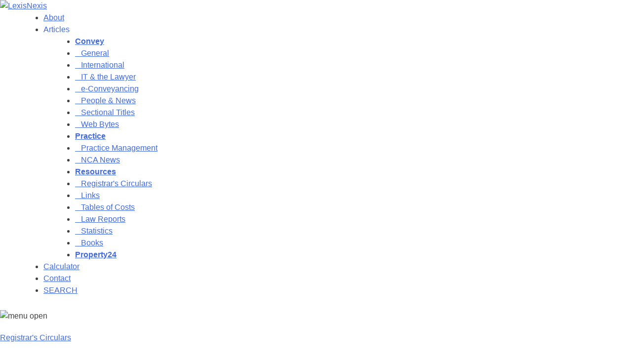

--- FILE ---
content_type: text/html; charset=utf-8
request_url: http://www.ghostdigest.com/articles/chief-registrars-circular-7-2011/53869
body_size: 56427
content:


<!DOCTYPE HTML PUBLIC>
<html lang="en-gb">
<head>
    <meta http-equiv="Content-Type" content="text/html; charset=iso-8859-1">

    <meta name="description" content="Chief Registrar&#39;s Circular No. 7 of 2011 - Application of section 25(13) of the Sectional Titles Act - suspension of RCR 2 of 2009." />

    <meta name="keywords" content="conveyancing, law, lawyers, solicitors, title, immovable property, real estate law, conveyancers, South African law, attorney, attorneys, e-conveyancing, land title, GhostConvey, LexisConvey,LexisNexis,Korbitec, mortgage originators, conveyancing-attorney, transfer, transfer of title, GhostDigest, Deeds, bondholders, bonds, mortgage bonds, mortgage originators, electronic conveyancing, estate agents, South Africa, land registration, home loans, practice management, conveyancing news, property news, comparative international property law, conveyancing software" />

    <meta name="generator" content="Conveyancing articles, news and views." />
    <meta name="robots" content="all" />
    <meta name="resource-type" content="document" />
    <meta name="revisit-after" content="30 days" />
    <meta name="copyright" content="Korbitec Holdings (Pty) Ltd" />

    <title>Chief Registrar&#39;s Circular 7/2011 - LexisDigest</title><link type="text/css" rel="stylesheet" href="/content/themes/base/jquery-ui-1.8.16.custom.css" />
    <style>
html {
    line-height: 1.15; /* 1 */
    -webkit-text-size-adjust: 100%; /* 2 */
}


body {
    margin: 0;
}

h1 {
    font-size: 2em;
    margin: 0.67em 0;
}

hr {
    box-sizing: content-box; /* 1 */
    height: 0; /* 1 */
    overflow: visible; /* 2 */
}

pre {
    font-family: monospace, monospace; /* 1 */
    font-size: 1em; /* 2 */
}


a {
    background-color: transparent;
}

abbr[title] {
    border-bottom: none; /* 1 */
    text-decoration: underline; /* 2 */
    text-decoration: underline dotted; /* 2 */
}

b,
strong {
    font-weight: bolder;
}


code,
kbd,
samp {
    font-family: monospace, monospace; /* 1 */
    font-size: 1em; /* 2 */
}


small {
    font-size: 80%;
}


sub,
sup {
    font-size: 75%;
    line-height: 0;
    position: relative;
    vertical-align: baseline;
}

sub {
    bottom: -0.25em;
}

sup {
    top: -0.5em;
}


img {
    border-style: none;
}

button,
input,
optgroup,
select,
textarea {
    font-family: inherit; /* 1 */
    font-size: 100%; /* 1 */
    line-height: 1.15; /* 1 */
    margin: 0; /* 2 */
}


button,
input { /* 1 */
    overflow: visible;
}


button,
select { /* 1 */
    text-transform: none;
}

button,
[type="button"],
[type="reset"],
[type="submit"] {
    -webkit-appearance: button;
}



    button::-moz-focus-inner,
    [type="button"]::-moz-focus-inner,
    [type="reset"]::-moz-focus-inner,
    [type="submit"]::-moz-focus-inner {
        border-style: none;
        padding: 0;
    }


    button:-moz-focusring,
    [type="button"]:-moz-focusring,
    [type="reset"]:-moz-focusring,
    [type="submit"]:-moz-focusring {
        outline: 1px dotted ButtonText;
    }


fieldset {
    padding: 0.35em 0.75em 0.625em;
}


legend {
    box-sizing: border-box; /* 1 */
    color: inherit; /* 2 */
    display: table; /* 1 */
    max-width: 100%; /* 1 */
    padding: 0; /* 3 */
    white-space: normal; /* 1 */
}


progress {
    vertical-align: baseline;
}

textarea {
    overflow: auto;
}


[type="checkbox"],
[type="radio"] {
    box-sizing: border-box; /* 1 */
    padding: 0; /* 2 */
}



[type="number"]::-webkit-inner-spin-button,
[type="number"]::-webkit-outer-spin-button {
    height: auto;
}


[type="search"] {
    -webkit-appearance: textfield; /* 1 */
    outline-offset: -2px; /* 2 */
}


    [type="search"]::-webkit-search-decoration {
        -webkit-appearance: none;
    }


::-webkit-file-upload-button {
    -webkit-appearance: button; /* 1 */
    font: inherit; /* 2 */
}


details {
    display: block;
}

summary {
    display: list-item;
}

template {
    display: none;
}

[hidden] {
    display: none;
}

body,
button,
input,
select,
optgroup,
textarea {
    color: #404040;
    font-family: sans-serif;
    font-size: 16px;
    font-size: 1rem;
    line-height: 1.5;
}

h1, h2, h3, h4, h5, h6 {
    clear: both;
}

p {
    margin-bottom: 1.5em;
}

dfn, cite, em, i {
    font-style: italic;
}

blockquote {
    margin: 0 1.5em;
}

address {
    margin: 0 0 1.5em;
}

pre {
    background: #eee;
    font-family: "Courier 10 Pitch", Courier, monospace;
    font-size: 15px;
    font-size: 0.9375rem;
    line-height: 1.6;
    margin-bottom: 1.6em;
    max-width: 100%;
    overflow: auto;
    padding: 1.6em;
}

code, kbd, tt, var {
    font-family: Monaco, Consolas, "Andale Mono", "DejaVu Sans Mono", monospace;
    font-size: 15px;
    font-size: 0.9375rem;
}

abbr, acronym {
    border-bottom: 1px dotted #666;
    cursor: help;
}

mark, ins {
    background: #fff9c0;
    text-decoration: none;
}

big {
    font-size: 125%;
}

html {
    box-sizing: border-box;
}

*,
*:before,
*:after {
    /* Inherit box-sizing to make it easier to change the property for components that leverage other behavior; see https://css-tricks.com/inheriting-box-sizing-probably-slightly-better-best-practice/ */
    box-sizing: inherit;
}

body {
    background: #fff;
    /* Fallback for when there is no custom background color defined. */
}

hr {
    background-color: #ccc;
    border: 0;
    height: 1px;
    margin-bottom: 1.5em;
}

ul, ol {
    margin: 0 0 1.5em 3em;
}

ul {
    list-style: disc;
}

ol {
    list-style: decimal;
}

li > ul,
li > ol {
    margin-bottom: 0;
    margin-left: 1.5em;
}

dt {
    font-weight: bold;
}

dd {
    margin: 0 1.5em 1.5em;
}

img {
    height: auto;
    /* Make sure images are scaled correctly. */
    max-width: 100%;
    /* Adhere to container width. */
}

figure {
    margin: 1em 0;
    /* Extra wide images within figure tags don't overflow the content area. */
}

table {
    margin: 0 0 1.5em;
    width: 100%;
}


button,
input[type="button"],
input[type="reset"],
input[type="submit"] {
    border: 1px solid;
    border-color: #ccc #ccc #bbb;
    border-radius: 3px;
    background: #e6e6e6;
    color: rgba(0, 0, 0, 0.8);
    font-size: 12px;
    font-size: 0.75rem;
    line-height: 1;
    padding: .6em 1em .4em;
}

    button:hover,
    input[type="button"]:hover,
    input[type="reset"]:hover,
    input[type="submit"]:hover {
        border-color: #ccc #bbb #aaa;
    }

    button:active, button:focus,
    input[type="button"]:active,
    input[type="button"]:focus,
    input[type="reset"]:active,
    input[type="reset"]:focus,
    input[type="submit"]:active,
    input[type="submit"]:focus {
        border-color: #aaa #bbb #bbb;
    }

input[type="text"],
input[type="email"],
input[type="url"],
input[type="password"],
input[type="search"],
input[type="number"],
input[type="tel"],
input[type="range"],
input[type="date"],
input[type="month"],
input[type="week"],
input[type="time"],
input[type="datetime"],
input[type="datetime-local"],
input[type="color"],
textarea {
    color: #666;
    border: 1px solid #ccc;
    border-radius: 3px;
    padding: 3px;
}

    input[type="text"]:focus,
    input[type="email"]:focus,
    input[type="url"]:focus,
    input[type="password"]:focus,
    input[type="search"]:focus,
    input[type="number"]:focus,
    input[type="tel"]:focus,
    input[type="range"]:focus,
    input[type="date"]:focus,
    input[type="month"]:focus,
    input[type="week"]:focus,
    input[type="time"]:focus,
    input[type="datetime"]:focus,
    input[type="datetime-local"]:focus,
    input[type="color"]:focus,
    textarea:focus {
        color: #111;
    }

select {
    border: 1px solid #ccc;
}

textarea {
    width: 100%;
}

a {
    color: royalblue;
}

    a:visited {
        /*color: purple;*/
    }

    a:hover, a:focus, a:active {
        color: midnightblue;
    }

    a:focus {
        outline: thin dotted;
    }

    a:hover, a:active {
        outline: 0;
    }

.main-navigation {
    clear: both;
    display: block;
    float: left;
    width: 100%;
}

    .main-navigation ul {
        display: none;
        list-style: none;
        margin: 0;
        padding-left: 0;
    }

        .main-navigation ul ul {
            box-shadow: 0 3px 3px rgba(0, 0, 0, 0.2);
            float: left;
            position: absolute;
            top: 100%;
            left: -999em;
            z-index: 99999;
        }

            .main-navigation ul ul ul {
                left: -999em;
                top: 0;
            }

            .main-navigation ul ul li:hover > ul,
            .main-navigation ul ul li.focus > ul {
                left: 100%;
            }

            .main-navigation ul ul a {
                width: 200px;
            }

        .main-navigation ul li:hover > ul,
        .main-navigation ul li.focus > ul {
            left: auto;
        }

    .main-navigation li {
        float: left;
        position: relative;
    }

    .main-navigation a {
        display: block;
        text-decoration: none;
    }

    /* Small menu. */
    .menu-toggle,
    .main-navigation.toggled ul {
        display: block;
    }

@media screen and (min-width: 37.5em) {
    .menu-toggle {
        display: none;
    }

    .main-navigation ul {
        display: block;
    }
}

.site-main .comment-navigation, .site-main
.posts-navigation, .site-main
.post-navigation {
    margin: 0 0 1.5em;
    overflow: hidden;
}

.comment-navigation .nav-previous,
.posts-navigation .nav-previous,
.post-navigation .nav-previous {
    float: left;
    width: 50%;
}

.comment-navigation .nav-next,
.posts-navigation .nav-next,
.post-navigation .nav-next {
    float: right;
    text-align: right;
    width: 50%;
}

.screen-reader-text {
    border: 0;
    clip: rect(1px, 1px, 1px, 1px);
    clip-path: inset(50%);
    height: 1px;
    margin: -1px;
    overflow: hidden;
    padding: 0;
    position: absolute !important;
    width: 1px;
    word-wrap: normal !important; /* Many screen reader and browser combinations announce broken words as they would appear visually. */
}

    .screen-reader-text:focus {
        background-color: #f1f1f1;
        border-radius: 3px;
        box-shadow: 0 0 2px 2px rgba(0, 0, 0, 0.6);
        clip: auto !important;
        clip-path: none;
        color: #21759b;
        display: block;
        font-size: 14px;
        font-size: 0.875rem;
        font-weight: bold;
        height: auto;
        left: 5px;
        line-height: normal;
        padding: 15px 23px 14px;
        text-decoration: none;
        top: 5px;
        width: auto;
        z-index: 100000;
        /* Above WP toolbar. */
    }

#content[tabindex="-1"]:focus {
    outline: 0;
}

.alignleft {
    display: inline;
    float: left;
    margin-right: 1.5em;
}

.alignright {
    display: inline;
    float: right;
    margin-left: 1.5em;
}

.aligncenter {
    clear: both;
    display: block;
    margin-left: auto;
    margin-right: auto;
}

.clear:before,
.clear:after,
.entry-content:before,
.entry-content:after,
.comment-content:before,
.comment-content:after,
.site-header:before,
.site-header:after,
.site-content:before,
.site-content:after,
.site-footer:before,
.site-footer:after {
    content: "";
    display: table;
    table-layout: fixed;
}

.clear:after,
.entry-content:after,
.comment-content:after,
.site-header:after,
.site-content:after,
.site-footer:after {
    clear: both;
}

.widget {
    margin: 0 0 1.5em;
    /* Make sure select elements fit in widgets. */
}

    .widget select {
        max-width: 100%;
    }

.sticky {
    display: block;
}

.post,
.page {
    margin: 0 0 1.5em;
}

.updated:not(.published) {
    display: none;
}

.page-content,
.entry-content,
.entry-summary {
    margin: 1.5em 0 0;
}

.page-links {
    clear: both;
    margin: 0 0 1.5em;
}

.comment-content a {
    word-wrap: break-word;
}

.bypostauthor {
    display: block;
}


.infinite-scroll .posts-navigation,
.infinite-scroll.neverending .site-footer {
    /* Theme Footer (when set to scrolling) */
    display: none;
}

.infinity-end.neverending .site-footer {
    display: block;
}

.page-content .wp-smiley,
.entry-content .wp-smiley,
.comment-content .wp-smiley {
    border: none;
    margin-bottom: 0;
    margin-top: 0;
    padding: 0;
}

embed,
iframe,
object {
    max-width: 100%;
}

/* Make sure logo link wraps around logo image. */
.custom-logo-link {
    display: inline-block;
}

.wp-caption {
    margin-bottom: 1.5em;
    max-width: 100%;
}

    .wp-caption img[class*="wp-image-"] {
        display: block;
        margin-left: auto;
        margin-right: auto;
    }

    .wp-caption .wp-caption-text {
        margin: 0.8075em 0;
    }

.wp-caption-text {
    text-align: center;
}


.gallery {
    margin-bottom: 1.5em;
}

.gallery-item {
    display: inline-block;
    text-align: center;
    vertical-align: top;
    width: 100%;
}

.gallery-columns-2 .gallery-item {
    max-width: 50%;
}

.gallery-columns-3 .gallery-item {
    max-width: 33.33%;
}

.gallery-columns-4 .gallery-item {
    max-width: 25%;
}

.gallery-columns-5 .gallery-item {
    max-width: 20%;
}

.gallery-columns-6 .gallery-item {
    max-width: 16.66%;
}

.gallery-columns-7 .gallery-item {
    max-width: 14.28%;
}

.gallery-columns-8 .gallery-item {
    max-width: 12.5%;
}

.gallery-columns-9 .gallery-item {
    max-width: 11.11%;
}

.gallery-caption {
    display: block;
}

</style>
    <style>
.commentForm td 
{
    vertical-align: top;
    padding: 2px 2px 2px 2px;
}


.commentForm td:first-child 
{
    padding: 8px 2px 2px 2px;
}

.commentSubmit 
{
    /*font-weight: bold;
    width: 70px;
    height: 35px;
    margin-right: 4px;*/
    cursor: pointer;
}
</style>
    <script type="text/javascript" src="/scripts/jquery-1.6.4.min.js"></script>
    <script type="text/javascript"><!-- 

$.ajaxSetup(
    {
        cache: false,
        traditional: true
    });

$(function () {

    $(document).ajaxError(function (event, jqXHR, ajaxSettings, thrownError) {
        alert("An error has occurred...");
    });

    var timeoutID = undefined;

    $(document).ajaxStart(function () {
        var localTimoutId;
        timeoutID = localTimoutId = window.setTimeout(function () {
            if (localTimoutId == timeoutID) {
                timeoutID = undefined;
                ShowProgress();
            }
        }, 1500);
    });

    $(document).ajaxStop(function () {
        if (timeoutID != undefined) {
            timeoutID = undefined;
        } else {
            HideProgress();
        }
    });

    //function ShowProgress() {
    //    var progress = $("#ajaxProgressIndicator");

    //    if (progress.length == 1) {
    //        progress.css("display", "inline");
    //    }
    //}

    function HideProgress() {
        var progress = $("#ajaxProgressIndicator");
        if (progress.length == 1) {
            progress.css("display", "none");
        }
    }

});
 //--></script>
    <script type="text/javascript" src="/scripts/jquery-ui-1.8.16.custom.min.js"></script>
    <script type="text/javascript"><!-- 
jQuery(document).ready(function () {
    // HIDE MIN REQ
    jQuery('.minimum-requirements-wrap').addClass('hidden');

    //TOGGLE MIN REQ
    jQuery('.view-min-req').on('click', function (event) {
        var minreqwrap = jQuery('.minimum-requirements-wrap')
        event.preventDefault();
        minreqwrap.toggleClass('hidden');

        if (minreqwrap.hasClass('hidden')) {
            jQuery(this).text('View Minimum Requirements');

        }
        else {
            jQuery(this).text('Hide Minimum Requirements');
        }
    })

}); 
 //--></script>

    <link rel="shortcut icon" href="/favicon.ico" />

    <meta name="viewport" content="width=device-width, initial-scale=1">

    <link rel="stylesheet" href="/Content/themes/bx/combined.styling.css" type="text/css" />
    <script src="/Content/themes/bx/js/jquery.min.js"></script>

    <script type="text/javascript">

        $(function () {
            $('.bxslider').bxSlider({
                controls: true,
                pager: true,
                auto: true,
                mode: 'fade',
                pause: 7000,
                randomStart: true,
                touchEnabled: true,
                autoHover: true,
                onSliderLoad: function () {
                    $("#bxSliderHome").css("visibility", "visible");
                }
            });
        });

        (function ($) {
            $(document).ready(function () {
                if (navigator.maxTouchPoints === 0) {
                    $('.bx-viewport a').on("mousedown", function (e) {
                        var linkUrl = $(this).prop('href');
                        window.location.href = linkUrl;
                    });
                }
            });
        })(jQuery);


        function EnableSearch() {
            var search = document.getElementById("searchBox");
            search.style.display = "block";
            search.style.visibility = "visible";
        }

    </script>

    <script type="text/javascript">
        var _gaq = _gaq || [];
        _gaq.push(['_setAccount', 'UA-52303-4']);
        _gaq.push(['_trackPageview']);

        (function () {
            var ga = document.createElement('script'); ga.type = 'text/javascript'; ga.async = true;
            ga.src = ('https:' == document.location.protocol ? 'https://ssl' : 'http://www') + '.google-analytics.com/ga.js';
            var s = document.getElementsByTagName('script')[0]; s.parentNode.insertBefore(ga, s);
        })();
    </script>

    <script type='text/javascript' src='/Content/themes/bx/js/combined.scripts.js'></script>

    <style>
        a {
            cursor: pointer;
            outline: 0;
        }
    </style>

    <script>
        !function (f, b, e, v, n, t, s) {
            if (f.fbq) return; n = f.fbq = function () {
                n.callMethod ?
                    n.callMethod.apply(n, arguments) : n.queue.push(arguments)
            };
            if (!f._fbq) f._fbq = n; n.push = n; n.loaded = !0; n.version = '2.0';
            n.queue = []; t = b.createElement(e); t.async = !0;
            t.src = v; s = b.getElementsByTagName(e)[0];
            s.parentNode.insertBefore(t, s)
        }(window, document, 'script',
            'https://connect.facebook.net/en_US/fbevents.js');
        fbq('init', '2816068425072786');
        fbq('track', 'PageView');

/**/</script>
    <noscript>
        <img height="1" width="1"
             src="https://www.facebook.com/tr?id=2816068425072786&ev=PageView&noscript=1" />
    </noscript>


</head>

<body class="home">
    <!-- BEGIN: container -->
    <div class="site" id="page">

        <header id="masthead" class="site-header fixed-header">
            <div class="inner innerMobile">
                <a href="/" rel="home" class="logo-link" style="outline:0" id="menuHomeLogo"><img src="/Content/themes/bx/images/lexisdigest-logo-header.jpg" class="logo-main" alt="LexisNexis"></a>

                <div class="header-side full">
                    <div class="menu-main-menu-container">
                        <ul id="primary-menu" class="menu">
                            <li id="menu-item-16"><a href="/about" id="menuItemAbout" style="outline:0">About</a></li>
                            <li id="menu-item-18">
                                <a id="menuItemArticles" class="" onclick='window.location = "/latest";'>Articles</a>
                                <ul class="sub-menu" style="width:220px">
                                                <li class="menu-item"><a href="/categories/convey/1583" style="font-weight:900" id="Convey">Convey</a></li>
                                                <li class="menu-item"><a href="/categories/general/1569" id="General">&nbsp;&nbsp;&nbsp;General</a></li>
                                                <li class="menu-item"><a href="/categories/international/1570" id="International">&nbsp;&nbsp;&nbsp;International</a></li>
                                                <li class="menu-item"><a href="/categories/it-and-the-lawyer/1563" id="ITtheLawyer">&nbsp;&nbsp;&nbsp;IT &amp; the Lawyer</a></li>
                                                <li class="menu-item"><a href="/categories/e-conveyancing/1567" id="e-Conveyancing">&nbsp;&nbsp;&nbsp;e-Conveyancing</a></li>
                                                <li class="menu-item"><a href="/categories/people-and-news/1568" id="PeopleNews">&nbsp;&nbsp;&nbsp;People &amp; News</a></li>
                                                <li class="menu-item"><a href="/categories/sectional-titles/1574" id="SectionalTitles">&nbsp;&nbsp;&nbsp;Sectional Titles</a></li>
                                                <li class="menu-item"><a href="/categories/web-bytes/1575" id="WebBytes">&nbsp;&nbsp;&nbsp;Web Bytes</a></li>
                                                <li class="menu-item"><a href="/categories/practice/1584" style="font-weight:900" id="Practice">Practice</a></li>
                                                <li class="menu-item"><a href="/categories/practice-management/1578" id="PracticeManagement">&nbsp;&nbsp;&nbsp;Practice Management</a></li>
                                                <li class="menu-item"><a href="/categories/nca-news/1579" id="NCANews">&nbsp;&nbsp;&nbsp;NCA News</a></li>
                                                <li class="menu-item"><a href="/categories/resources/1585" style="font-weight:900" id="Resources">Resources</a></li>
                                                <li class="menu-item"><a href="/categories/registrars-circulars/1586" id="RegistrarsCirculars">&nbsp;&nbsp;&nbsp;Registrar&#39;s Circulars</a></li>
                                                <li class="menu-item"><a href="/categories/links/1581" id="Links">&nbsp;&nbsp;&nbsp;Links</a></li>
                                                <li class="menu-item"><a href="/categories/tables-of-costs/1571" id="TablesofCosts">&nbsp;&nbsp;&nbsp;Tables of Costs</a></li>
                                                <li class="menu-item"><a href="/categories/law-reports/1573" id="LawReports">&nbsp;&nbsp;&nbsp;Law Reports</a></li>
                                                <li class="menu-item"><a href="/categories/statistics/1566" id="Statistics">&nbsp;&nbsp;&nbsp;Statistics</a></li>
                                                <li class="menu-item"><a href="/categories/books/1564" id="Books">&nbsp;&nbsp;&nbsp;Books</a></li>
                                                <li class="menu-item"><a href="/categories/property24/1576" style="font-weight:900" id="Property24">Property24</a></li>

                                </ul>
                            </li>
                            <li id="menu-item-16"><a href="https://costcalculator.korbitec.com/f931fe77-3b59-4c76-abc7-79d536d1bea8" rel="noreferrer" target="_blank" style="outline:0">Calculator</a></li>
                            <li id="menu-item-15"><a href="/contact" id="menuItemContact">Contact</a></li>

                            <li id="menu-item-15" class="nav-red"><a href="#" class="header-nav-search">SEARCH</a></li>
                        </ul>
                    </div>
                </div>
                <img src="/Content/themes/bx/images/icon-menu.svg" class="menu-open" alt="menu open">

                <span>
                    <div id="searchBox" style="display:inline-flex;visibility:collapse">
                        <form name="SearchForm" method="post" action="/search" class="font_lato">
                            <input name="searchText" type="text" />
                            <input type="submit" value="Find" class="" />
                        </form>
                    </div>
                </span>
            </div><!-- .inner -->
        </header><!-- #masthead -->
        <div class="site-content" id="content">
            <div class="content-push" id="primary">
                <div class="inner">

                    
<script>

    $(document).ready(function () {
        $('#menuItemArticles').css("border-bottom", "solid #E8171F");
        $('#RegistrarsCirculars').css("color", "#E8171F").css("font-weight","600");
    });
</script>

<div class="inner">
    <div class="block post-header">
        <header class="entry-header">
<span>
    <a href="/categories/registrars-circulars/1586" target="_self" title="Read more Registrar&#39;s Circulars articles" class="category">Registrar&#39;s Circulars</a>
</span>



                <h1 class="post-title">Chief Registrar&#39;s Circular 7/2011</h1>
            <span class="entry-meta">Posted: 30 June 2011</span>
        </header>
    </div>


    <div class="two-col">
        <div class="left-col block">
            <div>
                <!-- begin: article -->
                <section class="">
                    <article class="post type-post status-publish format-standard hentry category-uncategorized">
                        <p style='margin: 0px'><b>Chief Registrar&#39;s Circular No. 7 of 2011</b><br />
	In <em>Roseparkadmin CC and Others v The Registrar of Deeds </em>(Western Cape High Court Case No. 5522/2011 dated 17 May 2011) Weinkove AJ ordered the setting aside of a rejection note that was made in accordance with Registrar&#39;s Conference Resolution 2 of 2009. &nbsp;As a result of the <em>Reasons for Judgement </em>deeds examiners no longer need to examine draft sectional plans lodged with applications in terms of &nbsp;the section under discussion and RCR 2 of 2009 is therefore suspended with immediate effect, to be withdrawn at the next Registrars&#39; Conference.</p>
<p>
	<a href="/resources/17806" target="_blank">CRC 7 of 2011</a>&nbsp;and full judgment of&nbsp;<a href="/resources/19271" target="_blank">Roseparkadmin CC v Registrar of Deeds Cape Town</a></p>
                    </article>

                    <div class="comments-area" id="comments">
                        <div class="print-art">
                            <img width="50px" src="/Content/Images/printer.png" style="vertical-align:middle" />
                            <a href="#" onclick='window.print(); return false;' style="vertical-align:middle"><span>Print this article</span></a>
                        </div>

                        <div class="main-comments-area">

                            <!-- end: user comment -->
                            <div class="">
                                <h3>
                                    Leave a comment:
                                </h3>
                            </div>
                            <div class="no_print global_commentForm font_lato" style="vertical-align: top">

                                <script type="text/javascript">
    String.prototype.trim = function() {  return this.replace(/^\s+|\s+$/g, '');  }
    function InputOnKeyPress(e) {
        var code = (e.keyCode ? e.keyCode : e.which);
        if(code == 13) {
            SubmitComment();
        }
    }
    function NewCaptcha() {
        var captchaImage = $("#captchaImage");
        var captchaPhrase = $("#captchaPhrase");
        var captchaKey = $("#captchaKey");
         $.getJSON('/Article/NewCaptcha', function(data) {
            captchaImage.attr('src', data.Url);
            captchaPhrase.val('');
            captchaKey.val(data.Key);
         });
    }
    function FieldIsEmpty(field) {
        return field.val().trim() == "";
    }
    function ValidateField(field, fieldText) {
        if (FieldIsEmpty(field)) {
            fieldText.css('color', 'red');
            field.focus();
            return false;
        }
        fieldText.css('color', 'black');
        return true;
                                    }


   
                                    function Submit() {


                                        var commentForm = $("#commentForm");
                                        var commentLoading = $("#commentLoading");
                                        var commentSubmitted = $("#commentSubmitted");
                                        var nameField = $('#nameField');
                                        var nameFieldText = $('#nameFieldText');
                                        var eMailField = $('#eMailField');
                                        var eMailFieldText = $('#eMailFieldText');
                                        var commentsField = $('#commentsField');
                                        var commentsFieldText = $('#commentsFieldText');
                                        var captchaPhrase = $("#captchaPhrase");
                                        var captchaKey = $("#captchaKey");
                                        var captchaPhraseText = $('#captchaPhraseText');

                                        var invalid = false;

                                        invalid = !ValidateField(captchaPhrase, captchaPhraseText) || invalid;
                                        invalid = !ValidateField(commentsField, commentsFieldText) || invalid;
                                        invalid = !ValidateField(eMailField, eMailFieldText) || invalid;
                                        invalid = !ValidateField(nameField, nameFieldText) || invalid;

                                        if (invalid) {
                                            return;
                                        }


        commentLoading.fadeIn('medium', function () {
            commentForm.fadeOut('medium', function () {
                window.setTimeout(function () {
                    $.post("/article/SubmitComment", { articleId: 53869, name: nameField.val(), eMail: eMailField.val(), comments: commentsField.val(), captchaKey: captchaKey.val(), captchaPhrase: captchaPhrase.val() }, function (data) {
                        if (data == false) {
                            NewCaptcha();
                            commentLoading.fadeOut('medium', function () {
                                commentForm.fadeIn('medium', function () {
                                    captchaPhraseText.css('color', 'Red');
                                });
                            });
                        }
                        else
                        {
                            commentSubmitted.fadeIn('medium', function () {
                                commentLoading.fadeOut('medium');
                            });
                        }
                    });
                }, 500);
            });
        });
                                    }
                                </script>

                                <div>
                                    <div>
                                        <input type="text" placeholder="Name" id="nameField" class="commentBoxSize commentBoxSizeAutoWidth" />
                                    </div>
                                    <div>
                                        <input type="text" id="eMailField" placeholder="Email" class="commentBoxSize commentBoxSizeAutoWidth" />
                                    </div>
                                    <div>
                                        <textarea rows="5" id="commentsField" placeholder="Comments" class="commentBoxSize commentBoxSizeAutoWidth"></textarea>
                                    </div>
                                </div>

                                <div id="commentForm">
                                    <div>
                                        <img id="captchaImage" alt="Security Picture (click to change)" src="/captcha/D2F37305C0A24DD77FE7CBBAFE530D06EAF76C296A09571BE16F3B5767075A2C" onclick="NewCaptcha()" style="cursor: pointer;" />
                                    </div>
                                    <div>
                                        <span id="captchaPhraseText">Word shown in picture:</span>
                                    </div>
                                    <div>
                                        <input type="text" value="" name="Phrase" id="captchaPhrase" onkeypress="InputOnKeyPress(event)"
                                               style="width: 202px" /><input type="hidden" value="8CE10B5E86BB3885F48DD5693C154D00969217E9C945732FB4AE557EA2F5A2A7" name="Key" id="captchaKey" />
                                    </div>
                                    <div>
                                        <input type="button" class="commentSubmit" onclick="Submit()" value="Submit" style="margin-top:15px" />
                                    </div>
                                </div>

                                <div id="commentLoading" style="width: 100%; text-align: center; display: none">
                                    <div>
                                        <img alt="loading" src="/Content/Images/loading.gif" />
                                    </div>
                                    <div>
                                        Submitting your comments...
                                    </div>
                                    <br />
                                    <br />
                                </div>
                                <div id="commentSubmitted" style="display: none;">
                                    <b>Your comment has been submitted for approval.</b>
                                    <br />
                                    <br />
                                </div>
                            </div>


                        </div>

                    </div>
                </section>
            </div>
        </div>
        <div class="right-col full">

            
<div class="block">
    <section>
        <aside id="secondary" class="widget-area">
            <section id="custom_html-2" class="widget_text widget widget_custom_html">
                <h2 class="widget-title">Latest Articles</h2>

                <div class="textwidget custom-html-widget">

                        <h3>Conveyancing Tables - May 2021</h3>
                        <p>The Conveyancing Tables of Costs Ready Reckoner has been updated to reflect the changes made to the Conveyancing Fees Guidelines for the transfer of immovable property, applicable from 1st May 2021.</p>
                        <a href="/articles/conveyancing-tables-may-2021/56218" target="_self" title="The Conveyancing Tables of Costs Ready Reckoner has been updated to reflect the changes made to the Conveyancing Fees Guidelines for the transfer of immovable property, applicable from 1st May 2021." class="btn btn-line">Read More</a>
                        <h3>Prohibition against transfer</h3>
                        <p>Allen West discusses the implication of title deed conditions in respect of agricultural holdings which contain a provision that the land may not be further subdivided, or any portion thereof sold, leased or disposed of, or transferred to two or more persons, without the consent of the Board.</p>
                        <a href="/articles/prohibition-against-transfer/56219" target="_self" title="Allen West discusses the implication of title deed conditions in respect of agricultural holdings which contain a provision that the land may not be further subdivided, or any portion thereof sold, leased or disposed of, or transferred to two or more persons, without the consent of the Board." class="btn btn-line">Read More</a>
                        <h3>Property 24/10 - 550</h3>
                        <p>This week on Property24.com: No deposit? You&#39;re more likely to qualify for a 100% bond than ever before; 4 simple rules for a good credit score; and 3 free services to help you get your finances in order.</p>
                        <a href="/articles/property-24-10-550/56221" target="_self" title="This week on Property24.com: No deposit? You&#39;re more likely to qualify for a 100% bond than ever before; 4 simple rules for a good credit score; and 3 free services to help you get your finances in order." class="btn btn-line">Read More</a>
                </div>
            </section>
        </aside><!-- #secondary -->

    </section>
</div>

            

        <a href="https://www.lexisnexis.co.za/lexislibrary" target="_blank"  rel="noreferrer">
            <img src="[data-uri]" class="ad" alt="advert"/>
        </a>




			<div class="_form_121 _Subscribe"></div>
				<script src="https://lexisnexisza.activehosted.com/f/embed.php?id=121" type="text/javascript" charset="utf-8"></script>
			</div>
        </div>

    </div>





</div>

                </div>
                <!-- BEGIN: footer -->
                <footer id="colophon" class="site-footer">
                    <div class="footer-connect-bar">
                        <div class="inner">
                            <div>
                                <div id="media_image-2" class="widget">
                                    <div>
                                        <a href="https://www.facebook.com/LexisNexisSA/" target="_blank" rel="noreferrer" style="outline:0;text-decoration:none">
                                            <p class="facebook"></p>
                                        </a>
                                        <a href="https://www.youtube.com/user/LexisNexisSA" target="_blank" rel="noreferrer" style="outline:0;text-decoration:none">
                                            <p class="youtube"></p>
                                        </a>
                                        <a href="https://www.linkedin.com/company/lexisnexis-south-africa" target="_blank" rel="noreferrer" style="outline:0;text-decoration:none">
                                            <p class="linkedin"></p>
                                        </a>
                                        <a href="https://twitter.com/lexisnexisza" target="_blank" rel="noreferrer" style="outline:0;text-decoration:none">
                                            <p class="twitter"></p>
                                        </a>
                                    </div>

                                </div>
                            </div>
                        </div><!-- .inner -->
                    </div><!-- .footer-connect-bar -->
                    <div class="footer-menus-bar">
                        <div class="inner">
                            <div class="footer-col col-1">
                                <section id="nav_menu-2" class="widget">
                                    <h2 class="widget-title">ABOUT US</h2>
                                    <div class="menu-main-menu-container">
                                        <ul id="menu-main-menu" class="menu">
                                            <li><a href="https://www.lexisnexis.co.za/about/overview" target="_blank" rel="noreferrer">Overview</a></li>
                                            <li><a href="https://www.lexisnexis.co.za/about/careers" target="_blank" rel="noreferrer">Careers</a></li>
                                            <li><a href="https://www.lexisnexis.co.za/about/leadership" target="_blank" rel="noreferrer">Leadership Team</a></li>
                                            <li><a href="https://www.lexisnexis.co.za/about/corporate-responsibility" target="_blank" rel="noreferrer">Corporate Responsibility</a></li>
                                            <li class="nav-red"><a href="https://www.lexisnexis.co.za/about/rule-of-law" target="_blank" rel="noreferrer">The Rule of Law</a></li>
                                        </ul>
                                    </div>
                                </section>
                            </div>
                            <div class="footer-col col-2">
                                <section id="nav_menu-3" class="widget">
                                    <h2 class="widget-title">USEFUL LINKS</h2>
                                    <div class="menu-main-menu-container">
                                        <ul id="menu-main-menu-1" class="menu">
                                            <li><a href="https://www.lexisnexis.co.za/news-and-insights/press-releases" target="_blank" rel="noreferrer">News and Insights</a></li>
                                            <li><a href="https://www.lexisnexis.co.za/lexisnexis-elsewhere-in-africa" target="_blank" rel="noreferrer">LexisNexis Elsewhere in Africa</a></li>
                                            <li><a href="https://www.lexisnexis.co.za/products" target="_blank" rel="noreferrer">Product Index</a></li>
                                            <li><a href="https://store.lexisnexis.co.za/?_ga=2.219979033.1278790932.1559220668-946582919.1559220668" target="_blank" rel="noreferrer">Store</a></li>
                                        </ul>
                                    </div>
                                </section>
                            </div>
                            <div class="footer-col col-3">
                                <section id="nav_menu-4" class="widget">
                                    <h2 class="widget-title">TOP PRODUCTS</h2>
                                    <div class="menu-main-menu-container">
                                        <ul id="menu-main-menu-2" class="menu">
                                            <li><a href="https://www.lexisnexis.co.za/lexis-windeed" target="_blank" rel="noreferrer">Lexis® Windeed</a></li>
                                            <li><a href="https://www.lexisnexis.co.za/lexisassure" target="_blank" rel="noreferrer">Lexis® Assure</a></li>
                                            <li><a href="https://www.lexisnexis.co.za/lexisconvey" target="_blank" rel="noreferrer">Lexis® Convey</a></li>
                                            <li><a href="https://www.lexisnexis.co.za/lexis-diligence" target="_blank" rel="noreferrer">Lexis® Diligence</a></li>
                                            <li class="nav-red"><a href="https://www.lexisnexis.co.za/lexislibrary" target="_blank" rel="noreferrer">Lexis® Library</a></li>
                                            <li class="nav-red"><a href="https://www.lexisnexis.co.za/practical-guidance" target="_blank" rel="noreferrer">Lexis® Practical Guidance</a></li>
                                        </ul>
                                    </div>
                                </section>
                            </div>
                            <div class="footer-col col-4">
                                <section id="nav_menu-5" class="widget">
                                    <h2 class="widget-title">CONTACT US</h2>
                                    <div class="menu-main-menu-container">
                                        <ul id="menu-main-menu-3" class="menu">
                                            <li><a href="tel:+27861153947">+27 (0) 861 153 947</a></li>
                                            <li style="overflow:auto"><a href="mailto:support@lexisnexis.co.za">support@lexisnexis.co.za</a></li>
                                        </ul>
                                    </div>
                                </section>
                            </div>
                        </div><!-- .inner -->
                    </div><!-- .footer-menus-bar -->
                    <div class="footer-ln-bar">
                        <div class="inner">
                            <img src="/Content/themes/bx/images/lexisnexis-logo-footer.png" alt="LexisNexis" class="logo-footer">
                            <div class="privacy">
                                <section id="nav_menu-6" class="widget">
                                    <div class="menu-main-menu-container">
                                        <ul id="menu-main-menu-4" class="menu">
                                            <li><a href="https://www.lexisnexis.co.za/home/privacy-statement" target="_blank" rel="noreferrer">Privacy Policy</a></li>
                                            <li><a href="https://www.lexisnexis.co.za/cookie-information" target="_blank" rel="noreferrer">Cookie Notice</a></li>
                                            <li><a href="https://www.lexisnexis.co.za/terms" target="_blank" rel="noreferrer">Terms &amp; Conditions</a></li>
                                        </ul>
                                    </div>
                                </section>
                            </div>
                        </div><!-- .inner -->
                    </div><!-- .footer-ln-bar -->
                </footer><!-- #colophon -->
                <!-- END: footer -->
            </div>
        </div>
    </div>
    <!-- END: container -->
    <div class="offcanvas">
        <img src="/Content/themes/bx/images/icon-close.svg" class="menu-close" alt="menu close">
        <ul>
            <li class="offcanvasNudge" style="margin-top:80px;"><a href="/about">About</a></li>

            <li class="offcanvasNudge"><a onclick='window.location = "/bycategory";'>Articles</a></li>
            <li class="offcanvasNudge"><a href="/contact">Contact Us</a></li>
        </ul>
        <h4 class="form-header offcanvasNudge">Search Articles</h4>
        <form name="SearchForm" style="display:contents" method="post" action="/search" class="font_lato">
            <div class="form-wrap">
                <input type="text" name="searchText" class="search-form-input offcanvasNudge" placeholder="Find articles..." />
                <button class="search-form-btn btn" style="margin-right:25px;background-color: #E8171F;">Search</button>
            </div>
        </form>
    </div>

    <div class="search-modal">
        <div class="inner">
            <div class="form-wrap">
                <form name="SearchForm" style="display:contents" method="post" action="/search" class="font_lato">
                    <input type="text" class="search-form-input" name="searchText" placeholder="Find articles..." />
                    <button type="submit" class="search-form-btn btnHover">SEARCH</button>
                </form>
            </div>
            <div class="cancel-wrap">
                <a href="#" class="cancel-search">Cancel</a>
            </div>
        </div>

    </div>
</body>
</html>


<script>

    function SubmitComment() {

        var commentSubmitted = $("#commentSubmitted");

        var eMailField = $('#subEmail');

        var invalid = false;

        invalid = FieldIsEmpty(eMailField);

        if (invalid) {
            return;
        }

        window.setTimeout(function () {
            $.post("/home/SubscribeToDigest", { email: eMailField.val().toString() }, function (data) {
                if (data == false) {
                    return;
                }
                else {
                    commentSubmitted.fadeIn('medium');
                }
            });
        }, 500);
    }

    function FieldIsEmpty(field) {
        return field.val().trim() == "";
    }

</script>


--- FILE ---
content_type: text/javascript;charset=UTF-8
request_url: https://lexisnexisza.activehosted.com/f/embed.php?id=121
body_size: 10765
content:
window.cfields = {"6":"company","71":"market_sector","66":"provinces"};
window._show_thank_you = function(id, message, trackcmp_url, email) {
    var form = document.getElementById('_form_' + id + '_'), thank_you = form.querySelector('._form-thank-you');
    form.querySelector('._form-content').style.display = 'none';
    thank_you.innerHTML = message;
    thank_you.style.display = 'block';
    const vgoAlias = typeof visitorGlobalObjectAlias === 'undefined' ? 'vgo' : visitorGlobalObjectAlias;
    var visitorObject = window[vgoAlias];
    if (email && typeof visitorObject !== 'undefined') {
        visitorObject('setEmail', email);
        visitorObject('update');
    } else if (typeof(trackcmp_url) != 'undefined' && trackcmp_url) {
        // Site tracking URL to use after inline form submission.
        _load_script(trackcmp_url);
    }
    if (typeof window._form_callback !== 'undefined') window._form_callback(id);
    thank_you.setAttribute('tabindex', '-1');
    thank_you.focus();
};
window._show_unsubscribe = function(id, message, trackcmp_url, email) {
    var form = document.getElementById('_form_' + id + '_'), unsub = form.querySelector('._form-thank-you');
    var branding = form.querySelector('._form-branding');
    if (branding) {
        branding.style.display = 'none';
    }
    form.querySelector('._form-content').style.display = 'none';
    unsub.style.display = 'block';
    form.insertAdjacentHTML('afterend', message)
    const vgoAlias = typeof visitorGlobalObjectAlias === 'undefined' ? 'vgo' : visitorGlobalObjectAlias;
    var visitorObject = window[vgoAlias];
    if (email && typeof visitorObject !== 'undefined') {
        visitorObject('setEmail', email);
        visitorObject('update');
    } else if (typeof(trackcmp_url) != 'undefined' && trackcmp_url) {
        // Site tracking URL to use after inline form submission.
        _load_script(trackcmp_url);
    }
    if (typeof window._form_callback !== 'undefined') window._form_callback(id);
};
window._show_error = function(id, message, html) {
    var form = document.getElementById('_form_' + id + '_'),
        err = document.createElement('div'),
        button = form.querySelector('button[type="submit"]'),
        old_error = form.querySelector('._form_error');
    if (old_error) old_error.parentNode.removeChild(old_error);
    err.innerHTML = message;
    err.className = '_error-inner _form_error _no_arrow';
    var wrapper = document.createElement('div');
    wrapper.className = '_form-inner _show_be_error';
    wrapper.appendChild(err);
    button.parentNode.insertBefore(wrapper, button);
    var submitButton = form.querySelector('[id^="_form"][id$="_submit"]');
    submitButton.disabled = false;
    submitButton.classList.remove('processing');
    if (html) {
        var div = document.createElement('div');
        div.className = '_error-html';
        div.innerHTML = html;
        err.appendChild(div);
    }
};
window._show_pc_confirmation = function(id, header, detail, show, email) {
    var form = document.getElementById('_form_' + id + '_'), pc_confirmation = form.querySelector('._form-pc-confirmation');
    if (pc_confirmation.style.display === 'none') {
        form.querySelector('._form-content').style.display = 'none';
        pc_confirmation.innerHTML = "<div class='_form-title'>" + header + "</div>" + "<p>" + detail + "</p>" +
        "<button class='_submit' id='hideButton'>Manage preferences</button>";
        pc_confirmation.style.display = 'block';
        var mp = document.querySelector('input[name="mp"]');
        mp.value = '0';
    } else {
        form.querySelector('._form-content').style.display = 'inline';
        pc_confirmation.style.display = 'none';
    }

    var hideButton = document.getElementById('hideButton');
    // Add event listener to the button
    hideButton.addEventListener('click', function() {
        var submitButton = document.querySelector('#_form_121_submit');
        submitButton.disabled = false;
        submitButton.classList.remove('processing');
        var mp = document.querySelector('input[name="mp"]');
        mp.value = '1';
        const cacheBuster = new URL(window.location.href);
        cacheBuster.searchParams.set('v', new Date().getTime());
        window.location.href = cacheBuster.toString();
    });

    const vgoAlias = typeof visitorGlobalObjectAlias === 'undefined' ? 'vgo' : visitorGlobalObjectAlias;
    var visitorObject = window[vgoAlias];
    if (email && typeof visitorObject !== 'undefined') {
        visitorObject('setEmail', email);
        visitorObject('update');
    } else if (typeof(trackcmp_url) != 'undefined' && trackcmp_url) {
        // Site tracking URL to use after inline form submission.
        _load_script(trackcmp_url);
    }
    if (typeof window._form_callback !== 'undefined') window._form_callback(id);
};
window._load_script = function(url, callback, isSubmit) {
    var head = document.querySelector('head'), script = document.createElement('script'), r = false;
    var submitButton = document.querySelector('#_form_121_submit');
    script.charset = 'utf-8';
    script.src = url;
    if (callback) {
        script.onload = script.onreadystatechange = function() {
            if (!r && (!this.readyState || this.readyState == 'complete')) {
                r = true;
                callback();
            }
        };
    }
    script.onerror = function() {
        if (isSubmit) {
            if (script.src.length > 10000) {
                _show_error("696D70CCA2903", "Sorry, your submission failed. Please shorten your responses and try again.");
            } else {
                _show_error("696D70CCA2903", "Sorry, your submission failed. Please try again.");
            }
            submitButton.disabled = false;
            submitButton.classList.remove('processing');
        }
    }

    head.appendChild(script);
};
(function() {
    var iti;
    if (window.location.search.search("excludeform") !== -1) return false;
    var getCookie = function(name) {
        var match = document.cookie.match(new RegExp('(^|; )' + name + '=([^;]+)'));
        return match ? match[2] : localStorage.getItem(name);
    }
    var setCookie = function(name, value) {
        var now = new Date();
        var time = now.getTime();
        var expireTime = time + 1000 * 60 * 60 * 24 * 365;
        now.setTime(expireTime);
        document.cookie = name + '=' + value + '; expires=' + now + ';path=/; Secure; SameSite=Lax;';
        localStorage.setItem(name, value);
    }
    var addEvent = function(element, event, func) {
        if (element.addEventListener) {
            element.addEventListener(event, func);
        } else {
            var oldFunc = element['on' + event];
            element['on' + event] = function() {
                oldFunc.apply(this, arguments);
                func.apply(this, arguments);
            };
        }
    }
    var _removed = false;
    var _form_output = '\<style\>@import url(https:\/\/fonts.bunny.net\/css?family=ibm-plex-sans:400,600);\<\/style\>\<style\>\n#_form_696D70CCA2903_{font-size:14px;line-height:1.6;font-family:arial, helvetica, sans-serif;margin:0}._form_hide{display:none;visibility:hidden}._form_show{display:block;visibility:visible}#_form_696D70CCA2903_._form-top{top:0}#_form_696D70CCA2903_._form-bottom{bottom:0}#_form_696D70CCA2903_._form-left{left:0}#_form_696D70CCA2903_._form-right{right:0}#_form_696D70CCA2903_ input[type=\"text\"],#_form_696D70CCA2903_ input[type=\"tel\"],#_form_696D70CCA2903_ input[type=\"date\"],#_form_696D70CCA2903_ textarea{padding:6px;height:auto;border:#979797 1px solid;border-radius:4px;color:#000 !important;font-size:14px;-webkit-box-sizing:border-box;-moz-box-sizing:border-box;box-sizing:border-box}#_form_696D70CCA2903_ textarea{resize:none}#_form_696D70CCA2903_ ._submit{-webkit-appearance:none;cursor:pointer;font-family:arial, sans-serif;font-size:14px;text-align:center;background:#ED1C24 !important;border:0 !important;-moz-border-radius:4px !important;-webkit-border-radius:4px !important;border-radius:4px !important;color:#FFFFFF !important;padding:10px !important}#_form_696D70CCA2903_ ._submit:disabled{cursor:not-allowed;opacity:0.4}#_form_696D70CCA2903_ ._submit.processing{position:relative}#_form_696D70CCA2903_ ._submit.processing::before{content:\"\";width:1em;height:1em;position:absolute;z-index:1;top:50%;left:50%;border:double 3px transparent;border-radius:50%;background-image:linear-gradient(#ED1C24, #ED1C24), conic-gradient(#ED1C24, #FFFFFF);background-origin:border-box;background-clip:content-box, border-box;animation:1200ms ease 0s infinite normal none running _spin}#_form_696D70CCA2903_ ._submit.processing::after{content:\"\";position:absolute;top:0;bottom:0;left:0;right:0}@keyframes _spin{0%{transform:translate(-50%, -50%) rotate(90deg)}100%{transform:translate(-50%, -50%) rotate(450deg)}}#_form_696D70CCA2903_ ._close-icon{cursor:pointer;background-image:url(\"https:\/\/d226aj4ao1t61q.cloudfront.net\/esfkyjh1u_forms-close-dark.png\");background-repeat:no-repeat;background-size:14.2px 14.2px;position:absolute;display:block;top:11px;right:9px;overflow:hidden;width:16.2px;height:16.2px}#_form_696D70CCA2903_ ._close-icon:before{position:relative}#_form_696D70CCA2903_ ._form-body{margin-bottom:30px}#_form_696D70CCA2903_ ._form-image-left{width:150px;float:left}#_form_696D70CCA2903_ ._form-content-right{margin-left:164px}#_form_696D70CCA2903_ ._form-branding{color:#fff;font-size:10px;clear:both;text-align:left;margin-top:30px;font-weight:100}#_form_696D70CCA2903_ ._form-branding ._logo{display:block;width:130px;height:14px;margin-top:6px;background-image:url(\"https:\/\/d226aj4ao1t61q.cloudfront.net\/hh9ujqgv5_aclogo_li.png\");background-size:130px auto;background-repeat:no-repeat}#_form_696D70CCA2903_ .form-sr-only{position:absolute;width:1px;height:1px;padding:0;margin:-1px;overflow:hidden;clip:rect(0, 0, 0, 0);border:0}#_form_696D70CCA2903_ ._form-label,#_form_696D70CCA2903_ ._form_element ._form-label{font-weight:bold;margin-bottom:5px;display:block}#_form_696D70CCA2903_._dark ._form-branding{color:#333}#_form_696D70CCA2903_._dark ._form-branding ._logo{background-image:url(\"https:\/\/d226aj4ao1t61q.cloudfront.net\/jftq2c8s_aclogo_dk.png\")}#_form_696D70CCA2903_ ._form_element{position:relative;margin-bottom:10px;font-size:0;max-width:100%}#_form_696D70CCA2903_ ._form_element *{font-size:14px}#_form_696D70CCA2903_ ._form_element._clear{clear:both;width:100%;float:none}#_form_696D70CCA2903_ ._form_element._clear:after{clear:left}#_form_696D70CCA2903_ ._form_element input[type=\"text\"],#_form_696D70CCA2903_ ._form_element input[type=\"date\"],#_form_696D70CCA2903_ ._form_element select,#_form_696D70CCA2903_ ._form_element textarea:not(.g-recaptcha-response){display:block;width:100%;-webkit-box-sizing:border-box;-moz-box-sizing:border-box;box-sizing:border-box;font-family:inherit}#_form_696D70CCA2903_ ._field-wrapper{position:relative}#_form_696D70CCA2903_ ._inline-style{float:left}#_form_696D70CCA2903_ ._inline-style input[type=\"text\"]{width:150px}#_form_696D70CCA2903_ ._inline-style:not(._clear){margin-right:20px}#_form_696D70CCA2903_ ._form_element img._form-image{max-width:100%}#_form_696D70CCA2903_ ._form_element ._form-fieldset{border:0;padding:0.01em 0 0 0;margin:0;min-width:0}#_form_696D70CCA2903_ ._clear-element{clear:left}#_form_696D70CCA2903_ ._full_width{width:100%}#_form_696D70CCA2903_ ._form_full_field{display:block;width:100%;margin-bottom:10px}#_form_696D70CCA2903_ input[type=\"text\"]._has_error,#_form_696D70CCA2903_ textarea._has_error{border:#F37C7B 1px solid}#_form_696D70CCA2903_ input[type=\"checkbox\"]._has_error{outline:#F37C7B 1px solid}#_form_696D70CCA2903_ ._show_be_error{float:left}#_form_696D70CCA2903_ ._error{display:block;position:absolute;font-size:14px;z-index:10000001}#_form_696D70CCA2903_ ._error._above{padding-bottom:4px;bottom:39px;right:0}#_form_696D70CCA2903_ ._error._below{padding-top:8px;top:100%;right:0}#_form_696D70CCA2903_ ._error._above ._error-arrow{bottom:-4px;right:15px;border-left:8px solid transparent;border-right:8px solid transparent;border-top:8px solid #FFDDDD}#_form_696D70CCA2903_ ._error._below ._error-arrow{top:0;right:15px;border-left:8px solid transparent;border-right:8px solid transparent;border-bottom:8px solid #FFDDDD}#_form_696D70CCA2903_ ._error-inner{padding:12px 12px 12px 36px;background-color:#FFDDDD;background-image:url(\"data:image\/svg+xml,%3Csvg width=\'16\' height=\'16\' viewBox=\'0 0 16 16\' fill=\'none\' xmlns=\'http:\/\/www.w3.org\/2000\/svg\'%3E%3Cpath fill-rule=\'evenodd\' clip-rule=\'evenodd\' d=\'M16 8C16 12.4183 12.4183 16 8 16C3.58172 16 0 12.4183 0 8C0 3.58172 3.58172 0 8 0C12.4183 0 16 3.58172 16 8ZM9 3V9H7V3H9ZM9 13V11H7V13H9Z\' fill=\'%23CA0000\'\/%3E%3C\/svg%3E\");background-repeat:no-repeat;background-position:12px center;font-size:14px;font-family:arial, sans-serif;font-weight:600;line-height:16px;color:#000;text-align:center;text-decoration:none;-webkit-border-radius:4px;-moz-border-radius:4px;border-radius:4px;box-shadow:0 1px 4px rgba(31, 33, 41, 0.298295)}@media only screen and (max-width:319px){#_form_696D70CCA2903_ ._error-inner{padding:7px 7px 7px 25px;font-size:12px;line-height:12px;background-position:4px center;max-width:100px;white-space:nowrap;overflow:hidden;text-overflow:ellipsis}}#_form_696D70CCA2903_ ._error-inner._form_error{margin-bottom:5px;text-align:left}#_form_696D70CCA2903_ ._button-wrapper ._error-inner._form_error{position:static}#_form_696D70CCA2903_ ._error-inner._no_arrow{margin-bottom:10px}#_form_696D70CCA2903_ ._error-arrow{position:absolute;width:0;height:0}#_form_696D70CCA2903_ ._error-html{margin-bottom:10px}.pika-single{z-index:10000001 !important}#_form_696D70CCA2903_ input[type=\"text\"].datetime_date{width:69%;display:inline}#_form_696D70CCA2903_ select.datetime_time{width:29%;display:inline;height:32px}#_form_696D70CCA2903_ input[type=\"date\"].datetime_date{width:69%;display:inline-flex}#_form_696D70CCA2903_ input[type=\"time\"].datetime_time{width:29%;display:inline-flex}@media (min-width:320px) and (max-width:667px){::-webkit-scrollbar{display:none}#_form_696D70CCA2903_{margin:0;width:100%;min-width:100%;max-width:100%;box-sizing:border-box}#_form_696D70CCA2903_ *{-webkit-box-sizing:border-box;-moz-box-sizing:border-box;box-sizing:border-box;font-size:1em}#_form_696D70CCA2903_ ._form-content{margin:0;width:100%}#_form_696D70CCA2903_ ._form-inner{display:block;min-width:100%}#_form_696D70CCA2903_ ._form-title,#_form_696D70CCA2903_ ._inline-style{margin-top:0;margin-right:0;margin-left:0}#_form_696D70CCA2903_ ._form-title{font-size:1.2em}#_form_696D70CCA2903_ ._form_element{margin:0 0 20px;padding:0;width:100%}#_form_696D70CCA2903_ ._form-element,#_form_696D70CCA2903_ ._inline-style,#_form_696D70CCA2903_ input[type=\"text\"],#_form_696D70CCA2903_ label,#_form_696D70CCA2903_ p,#_form_696D70CCA2903_ textarea:not(.g-recaptcha-response){float:none;display:block;width:100%}#_form_696D70CCA2903_ ._row._checkbox-radio label{display:inline}#_form_696D70CCA2903_ ._row,#_form_696D70CCA2903_ p,#_form_696D70CCA2903_ label{margin-bottom:0.7em;width:100%}#_form_696D70CCA2903_ ._row input[type=\"checkbox\"],#_form_696D70CCA2903_ ._row input[type=\"radio\"]{margin:0 !important;vertical-align:middle !important}#_form_696D70CCA2903_ ._row input[type=\"checkbox\"]+span label{display:inline}#_form_696D70CCA2903_ ._row span label{margin:0 !important;width:initial !important;vertical-align:middle !important}#_form_696D70CCA2903_ ._form-image{max-width:100%;height:auto !important}#_form_696D70CCA2903_ input[type=\"text\"]{padding-left:10px;padding-right:10px;font-size:16px;line-height:1.3em;-webkit-appearance:none}#_form_696D70CCA2903_ input[type=\"radio\"],#_form_696D70CCA2903_ input[type=\"checkbox\"]{display:inline-block;width:1.3em;height:1.3em;font-size:1em;margin:0 0.3em 0 0;vertical-align:baseline}#_form_696D70CCA2903_ button[type=\"submit\"]{padding:20px;font-size:1.5em}#_form_696D70CCA2903_ ._inline-style{margin:20px 0 0 !important}#_form_696D70CCA2903_ ._inline-style input[type=\"text\"]{width:100%}}#_form_696D70CCA2903_ .sms_consent_checkbox{position:relative;width:100%;display:flex;align-items:flex-start;padding:20px 0}#_form_696D70CCA2903_ .sms_consent_checkbox input[type=\"checkbox\"]{float:left;margin:5px 10px 10px 0}#_form_696D70CCA2903_ .sms_consent_checkbox .sms_consent_message{display:inline;float:left;text-align:left;margin-bottom:10px;font-size:14px;color:#7D8799}#_form_696D70CCA2903_ .sms_consent_checkbox .sms_consent_message.sms_consent_mini{width:90%}#_form_696D70CCA2903_ .sms_consent_checkbox ._error._above{right:auto;bottom:0}#_form_696D70CCA2903_ .sms_consent_checkbox ._error._above ._error-arrow{right:auto;left:5px}@media (min-width:320px) and (max-width:667px){#_form_696D70CCA2903_ .sms_consent_checkbox ._error._above{top:-30px;left:0;bottom:auto}}#_form_696D70CCA2903_ .field-required{color:#FF0000}#_form_696D70CCA2903_{position:relative;text-align:left;margin:25px auto 0;padding:20px;-webkit-box-sizing:border-box;-moz-box-sizing:border-box;box-sizing:border-box;background:#F4F4F6 !important;border:0;max-width:450px;-moz-border-radius:0px !important;-webkit-border-radius:0px !important;border-radius:0px !important;color:#373739}#_form_696D70CCA2903_ ._show_be_error{min-width:100%}#_form_696D70CCA2903_._inline-form,#_form_696D70CCA2903_._inline-form ._form-content{font-family:\"IBM Plex Sans\", Helvetica, sans-serif}#_form_696D70CCA2903_._inline-form ._row span:not(.field-required),#_form_696D70CCA2903_._inline-form ._row label{font-family:\"IBM Plex Sans\", Helvetica, sans-serif;font-size:14px;font-weight:400;line-height:1.6em}#_form_696D70CCA2903__inlineform input[type=\"text\"],#_form_696D70CCA2903__inlineform input[type=\"date\"],#_form_696D70CCA2903__inlineform input[type=\"tel\"],#_form_696D70CCA2903__inlineform select,#_form_696D70CCA2903__inlineform textarea:not(.g-recaptcha-response){font-family:\"IBM Plex Sans\", Helvetica, sans-serif;font-size:14px;font-weight:400;font-color:#000000;line-height:1.6em}#_form_696D70CCA2903_._inline-form ._html-code *:not(h1, h2, h3, h4, h5, h6),#_form_696D70CCA2903_._inline-form .sms_consent_message,#_form_696D70CCA2903_._inline-form ._form-thank-you{font-family:\"IBM Plex Sans\", Helvetica, sans-serif}#_form_696D70CCA2903_._inline-form ._form-label,#_form_696D70CCA2903_._inline-form ._form-emailidentifier,#_form_696D70CCA2903_._inline-form ._form-checkbox-option-label{font-family:\"IBM Plex Sans\", Helvetica, sans-serif;font-size:14px;font-weight:700;line-height:1.6em}#_form_696D70CCA2903_._inline-form ._submit{margin-top:12px;font-family:\"IBM Plex Sans\", Helvetica, sans-serif}#_form_696D70CCA2903_._inline-form ._html-code h1,#_form_696D70CCA2903_._inline-form ._html-code h2,#_form_696D70CCA2903_._inline-form ._html-code h3,#_form_696D70CCA2903_._inline-form ._html-code h4,#_form_696D70CCA2903_._inline-form ._html-code h5,#_form_696D70CCA2903_._inline-form ._html-code h6,#_form_696D70CCA2903_._inline-form ._form-title{font-size:22px;line-height:normal;font-weight:600;margin-bottom:0;display:block}#_form_696D70CCA2903_._inline-form ._form-branding{font-family:\"IBM Plex Sans\", Helvetica, sans-serif;font-size:13px;font-weight:100;font-style:normal;text-decoration:none}#_form_696D70CCA2903_:before,#_form_696D70CCA2903_:after{content:\" \";display:table}#_form_696D70CCA2903_:after{clear:both}#_form_696D70CCA2903_._inline-style{width:auto;display:inline-block}#_form_696D70CCA2903_._inline-style input[type=\"text\"],#_form_696D70CCA2903_._inline-style input[type=\"date\"]{padding:10px 12px}#_form_696D70CCA2903_._inline-style button._inline-style{position:relative;top:27px}#_form_696D70CCA2903_._inline-style p{margin:0}#_form_696D70CCA2903_._inline-style ._button-wrapper{position:relative;margin:16px 12.5px 0 20px}#_form_696D70CCA2903_._inline-style ._button-wrapper:not(._clear){margin:0}#_form_696D70CCA2903_ ._form-thank-you{position:relative;left:0;right:0;text-align:center;font-size:18px}#_form_696D70CCA2903_ ._form-pc-confirmation ._submit{margin-top:16px}@media (min-width:320px) and (max-width:667px){#_form_696D70CCA2903_._inline-form._inline-style ._inline-style._button-wrapper{margin-top:20px !important;margin-left:0 !important}}#_form_696D70CCA2903_ .iti{width:100%}#_form_696D70CCA2903_ .iti.iti--allow-dropdown.iti--separate-dial-code{width:100%}#_form_696D70CCA2903_ .iti input{width:100%;border:#979797 1px solid;border-radius:4px}#_form_696D70CCA2903_ .iti--separate-dial-code .iti__selected-flag{background-color:#FFFFFF;border-radius:4px}#_form_696D70CCA2903_ .iti--separate-dial-code .iti__selected-flag:hover{background-color:rgba(0, 0, 0, 0.05)}#_form_696D70CCA2903_ .iti__country-list{border-radius:4px;margin-top:4px;min-width:460px}#_form_696D70CCA2903_ .iti__country-list--dropup{margin-bottom:4px}#_form_696D70CCA2903_ .phone-error-hidden{display:none}#_form_696D70CCA2903_ .phone-error{color:#E40E49}#_form_696D70CCA2903_ .phone-input-error{border:1px solid #E40E49 !important}#_form_696D70CCA2903_._inline-form ._form-content ._form-list-subscriptions-field fieldset{margin:0;margin-bottom:1.1428571429em;border:none;padding:0}#_form_696D70CCA2903_._inline-form ._form-content ._form-list-subscriptions-field fieldset:last-child{margin-bottom:0}#_form_696D70CCA2903_._inline-form ._form-content ._form-list-subscriptions-field legend{margin-bottom:1.1428571429em}#_form_696D70CCA2903_._inline-form ._form-content ._form-list-subscriptions-field label{display:flex;align-items:flex-start;justify-content:flex-start;margin-bottom:0.8571428571em}#_form_696D70CCA2903_._inline-form ._form-content ._form-list-subscriptions-field label:last-child{margin-bottom:0}#_form_696D70CCA2903_._inline-form ._form-content ._form-list-subscriptions-field input{margin:0;margin-right:8px}#_form_696D70CCA2903_._inline-form ._form-content ._form-list-subscriptions-field ._form-checkbox-option-label{display:block;font-weight:400;margin-top:-4px}#_form_696D70CCA2903_._inline-form ._form-content ._form-list-subscriptions-field ._form-checkbox-option-label-with-description{display:block;font-weight:700;margin-top:-4px}#_form_696D70CCA2903_._inline-form ._form-content ._form-list-subscriptions-field ._form-checkbox-option-description{margin:0;font-size:0.8571428571em}#_form_696D70CCA2903_._inline-form ._form-content ._form-list-subscriptions-field ._form-subscriptions-unsubscribe-all-description{line-height:normal;margin-top:-2px}\<\/style\>\n\<form method=\"POST\" action=\"https://lexisnexisza.activehosted.com\/proc.php\" id=\"_form_696D70CCA2903_\" class=\"_form _form_121 _inline-form  _dark\" novalidate data-styles-version=\"5\"\>\n    \<input type=\"hidden\" name=\"u\" value=\"696D70CCA2903\" \/\>\n    \<input type=\"hidden\" name=\"f\" value=\"121\" \/\>\n    \<input type=\"hidden\" name=\"s\" \/\>\n    \<input type=\"hidden\" name=\"c\" value=\"0\" \/\>\n    \<input type=\"hidden\" name=\"m\" value=\"0\" \/\>\n    \<input type=\"hidden\" name=\"act\" value=\"sub\" \/\>\n    \<input type=\"hidden\" name=\"v\" value=\"2\" \/\>\n    \<input type=\"hidden\" name=\"or\" value=\"ca4ec290-9753-4a16-af7d-aed9437e558e\" \/\>\n    \<div class=\"_form-content\"\>\n                            \<div class=\"_form_element _x25727794 _full_width _clear\" \>\n                            \<h2 class=\"_form-title\"\>Subscribe to receive updates\<\/h2\>\n                    \<\/div\>\n                            \<div class=\"_form_element _x53148409 _full_width \" \>\n                            \<label for=\"fullname\" class=\"_form-label\"\>\n                                            Full Name                                    \<\/label\>\n                \<div class=\"_field-wrapper\"\>\n                    \<input type=\"text\" id=\"fullname\" name=\"fullname\" placeholder=\"Type your name\" \/\>\n                \<\/div\>\n                    \<\/div\>\n                            \<div class=\"_form_element _x97004588 _full_width \" \>\n                            \<label for=\"email\" class=\"_form-label\"\>\n                                            Email\<span class=\"field-required\"\>*\<\/span\>                                    \<\/label\>\n                \<div class=\"_field-wrapper\"\>\n                    \<input type=\"text\" id=\"email\" name=\"email\" placeholder=\"Type your business email\" required\/\>\n                \<\/div\>\n                    \<\/div\>\n                            \<div class=\"_form_element _x77564230 _full_width \" \>\n                            \<label for=\"phone\" class=\"_form-label\"\>\n                                            Phone\<span class=\"field-required\"\>*\<\/span\>                                    \<\/label\>\n                \<div class=\"_field-wrapper\"\>\n                    \<input type=\"text\" id=\"phone\" name=\"phone\" placeholder=\"Type your business phone number\" required\/\>\n                \<\/div\>\n                    \<\/div\>\n                            \<div class=\"_form_element _field6 _full_width \" \>\n                            \<label for=\"field[6]\" class=\"_form-label\"\>\n                                            Company Name\<span class=\"field-required\"\>*\<\/span\>                                    \<\/label\>\n                \<div class=\"_field-wrapper\"\>\n                    \<input type=\"text\" id=\"field[6]\" name=\"field[6]\" value=\"\" placeholder=\"Type your company name\" required\/\>\n                \<\/div\>\n                    \<\/div\>\n                            \<div class=\"_form_element _x11352753 _full_width \" \>\n                            \<label for=\"field[71]\" class=\"_form-label\"\>\n                                            Market Sector                                    \<\/label\>\n                \<div class=\"_field-wrapper\"\>\n                    \<select name=\"field[71]\" id=\"field[71]\" \>\n                        \<option selected\>\<\/option\>\n                                                                                                                                            \<option value=\"Academic\" \>\n                                    Academic                                \<\/option\>\n                                                                                            \<option value=\"Corporate - Risk &amp; Compliance\" \>\n                                    Corporate - Risk &amp; Compliance                                \<\/option\>\n                                                                                            \<option value=\"Corporate - HR\" \>\n                                    Corporate - HR                                \<\/option\>\n                                                                                            \<option value=\"Corporate - Finance\" \>\n                                    Corporate - Finance                                \<\/option\>\n                                                                                            \<option value=\"Corporate - Procurement\" \>\n                                    Corporate - Procurement                                \<\/option\>\n                                                                                            \<option value=\"Corporate - Inhouse legal\" \>\n                                    Corporate - Inhouse legal                                \<\/option\>\n                                                                                            \<option value=\"Corporate - Sales\" \>\n                                    Corporate - Sales                                \<\/option\>\n                                                                                            \<option value=\"Government\" \>\n                                    Government                                \<\/option\>\n                                                                                            \<option value=\"Legal\" \>\n                                    Legal                                \<\/option\>\n                                                                                            \<option value=\"Corporate\" \>\n                                    Corporate                                \<\/option\>\n                                                \<\/select\>\n                \<\/div\>\n                    \<\/div\>\n                            \<div class=\"_form_element _x49280400 _full_width \" \>\n                            \<label for=\"field[66]\" class=\"_form-label\"\>\n                                            Provinces                                    \<\/label\>\n                \<div class=\"_field-wrapper\"\>\n                    \<select name=\"field[66]\" id=\"field[66]\" \>\n                        \<option selected\>\<\/option\>\n                                                                                                                                            \<option value=\"Eastern Cape\" \>\n                                    Eastern Cape                                \<\/option\>\n                                                                                            \<option value=\"Free State\" \>\n                                    Free State                                \<\/option\>\n                                                                                            \<option value=\"Gauteng\" \>\n                                    Gauteng                                \<\/option\>\n                                                                                            \<option value=\"KwaZulu-Natal\" \>\n                                    KwaZulu-Natal                                \<\/option\>\n                                                                                            \<option value=\"Limpopo\" \>\n                                    Limpopo                                \<\/option\>\n                                                                                            \<option value=\"Mpumalanga\" \>\n                                    Mpumalanga                                \<\/option\>\n                                                                                            \<option value=\"Northern Cape\" \>\n                                    Northern Cape                                \<\/option\>\n                                                                                            \<option value=\"North West\" \>\n                                    North West                                \<\/option\>\n                                                                                            \<option value=\"Western Cape\" \>\n                                    Western Cape                                \<\/option\>\n                                                                                            \<option value=\"Outside of South Africa\" \>\n                                    Outside of South Africa                                \<\/option\>\n                                                \<\/select\>\n                \<\/div\>\n                    \<\/div\>\n                            \<div class=\"_form_element _x50399596 _full_width _clear\" \>\n                            \<div class=\"_html-code\"\>\<p\> LexisNexis South Africa and our \<u\>\<a href=\"https:\/\/www.lexisnexis.com\/en-us\/contact-us\/contact-us.page#globoff%20\"\>LexisNexis Legal &amp; Professional group of companies\<\/a\>\<\/u\>, which are part of the RELX Group, will use your personal information to administer your account and\/or provide the products and services that you have requested from us. We may contact you in your professional capacity with information about our other products, services and events that we believe may be of interest. \nYou’ll be able to update your communication preferences any time via the unsubscribe link provided within our communication or you can manage your communication preferences via our \<u\>\<a href=\"https:\/\/pages.lexisnexis.co.za\/email-preference-centre\"\>Preference Centre.\<\/a\>\<\/u\> You can learn more about how we handle your personal data and your rights by reviewing our \<u\>\<a href=\"https:\/\/www.lexisnexis.com\/global\/privacy\/en\/privacy-policy-za.page\"\>Privacy Policy.\<\/a\>\<\/u\> \<\/p\>\<\/div\>\n                    \<\/div\>\n            \n                                    \<div class=\"_button-wrapper _full_width\"\>\n                \<button id=\"_form_121_submit\" class=\"_submit\" type=\"submit\"\>Submit\<\/button\>\n            \<\/div\>\n                \<div class=\"_clear-element\"\>\<\/div\>\n    \<\/div\>\n    \<div class=\"_form-thank-you\" style=\"display:none;\"\>\<\/div\>\n    \<\/form\>\n';
            var _form_element = null, _form_elements = document.querySelectorAll('._form_121');
        for (var fe = 0; fe < _form_elements.length; fe++) {
            _form_element = _form_elements[fe];
            if (_form_element.innerHTML.trim() === '') break;
            _form_element = null;
        }
        if (!_form_element) {
            _form_element = document.createElement('div');
            if (!document.body) { document.firstChild.appendChild(document.createElement('body')); }
            document.body.appendChild(_form_element);
        }
        _form_element.innerHTML = _form_output;
        var form_to_submit = document.getElementById('_form_696D70CCA2903_');
    var allInputs = form_to_submit.querySelectorAll('input, select, textarea'), tooltips = [], submitted = false;

    var getUrlParam = function(name) {
        if (name.toLowerCase() !== 'email') {
            var params = new URLSearchParams(window.location.search);
            return params.get(name) || false;
        }
        // email is a special case because a plus is valid in the email address
        var qString = window.location.search;
        if (!qString) {
            return false;
        }
        var parameters = qString.substr(1).split('&');
        for (var i = 0; i < parameters.length; i++) {
            var parameter = parameters[i].split('=');
            if (parameter[0].toLowerCase() === 'email') {
                return parameter[1] === undefined ? true : decodeURIComponent(parameter[1]);
            }
        }
        return false;
    };

    var acctDateFormat = "%d/%B/%Y";
    var getNormalizedDate = function(date, acctFormat) {
        var decodedDate = decodeURIComponent(date);
        if (acctFormat && acctFormat.match(/(%d|%e).*%m/gi) !== null) {
            return decodedDate.replace(/(\d{2}).*(\d{2}).*(\d{4})/g, '$3-$2-$1');
        } else if (Date.parse(decodedDate)) {
            var dateObj = new Date(decodedDate);
            var year = dateObj.getFullYear();
            var month = dateObj.getMonth() + 1;
            var day = dateObj.getDate();
            return `${year}-${month < 10 ? `0${month}` : month}-${day < 10 ? `0${day}` : day}`;
        }
        return false;
    };

    var getNormalizedTime = function(time) {
        var hour, minutes;
        var decodedTime = decodeURIComponent(time);
        var timeParts = Array.from(decodedTime.matchAll(/(\d{1,2}):(\d{1,2})\W*([AaPp][Mm])?/gm))[0];
        if (timeParts[3]) { // 12 hour format
            var isPM = timeParts[3].toLowerCase() === 'pm';
            if (isPM) {
                hour = parseInt(timeParts[1]) === 12 ? '12' : `${parseInt(timeParts[1]) + 12}`;
            } else {
                hour = parseInt(timeParts[1]) === 12 ? '0' : timeParts[1];
            }
        } else { // 24 hour format
            hour = timeParts[1];
        }
        var normalizedHour = parseInt(hour) < 10 ? `0${parseInt(hour)}` : hour;
        var minutes = timeParts[2];
        return `${normalizedHour}:${minutes}`;
    };

    for (var i = 0; i < allInputs.length; i++) {
        var regexStr = "field\\[(\\d+)\\]";
        var results = new RegExp(regexStr).exec(allInputs[i].name);
        if (results != undefined) {
            allInputs[i].dataset.name = allInputs[i].name.match(/\[time\]$/)
                ? `${window.cfields[results[1]]}_time`
                : window.cfields[results[1]];
        } else {
            allInputs[i].dataset.name = allInputs[i].name;
        }
        var fieldVal = getUrlParam(allInputs[i].dataset.name);

        if (fieldVal) {
            if (allInputs[i].dataset.autofill === "false") {
                continue;
            }
            if (allInputs[i].type == "radio" || allInputs[i].type == "checkbox") {
                if (allInputs[i].value == fieldVal) {
                    allInputs[i].checked = true;
                }
            } else if (allInputs[i].type == "date") {
                allInputs[i].value = getNormalizedDate(fieldVal, acctDateFormat);
            } else if (allInputs[i].type == "time") {
                allInputs[i].value = getNormalizedTime(fieldVal);
            } else {
                allInputs[i].value = fieldVal;
            }
        }
    }

    var remove_tooltips = function() {
        for (var i = 0; i < tooltips.length; i++) {
            tooltips[i].tip.parentNode.removeChild(tooltips[i].tip);
        }
        tooltips = [];
    };
    var remove_tooltip = function(elem) {
        for (var i = 0; i < tooltips.length; i++) {
            if (tooltips[i].elem === elem) {
                tooltips[i].tip.parentNode.removeChild(tooltips[i].tip);
                tooltips.splice(i, 1);
                return;
            }
        }
    };
    var create_tooltip = function(elem, text) {
        var tooltip = document.createElement('div'),
            arrow = document.createElement('div'),
            inner = document.createElement('div'), new_tooltip = {};
        tooltip.id = `${elem.id}-error`;
        tooltip.setAttribute('role', 'alert')
        if (elem.type != 'radio' && (elem.type != 'checkbox' || elem.name === 'sms_consent')) {
            tooltip.className = '_error';
            arrow.className = '_error-arrow';
            inner.className = '_error-inner';
            inner.innerHTML = text;
            tooltip.appendChild(arrow);
            tooltip.appendChild(inner);
            elem.parentNode.appendChild(tooltip);
        } else {
            tooltip.className = '_error-inner _no_arrow';
            tooltip.innerHTML = text;
            elem.parentNode.insertBefore(tooltip, elem);
            new_tooltip.no_arrow = true;
        }
        new_tooltip.tip = tooltip;
        new_tooltip.elem = elem;
        tooltips.push(new_tooltip);
        return new_tooltip;
    };
    var resize_tooltip = function(tooltip) {
        var rect = tooltip.elem.getBoundingClientRect();
        var doc = document.documentElement,
            scrollPosition = rect.top - ((window.pageYOffset || doc.scrollTop)  - (doc.clientTop || 0));
        if (scrollPosition < 40) {
            tooltip.tip.className = tooltip.tip.className.replace(/ ?(_above|_below) ?/g, '') + ' _below';
        } else {
            tooltip.tip.className = tooltip.tip.className.replace(/ ?(_above|_below) ?/g, '') + ' _above';
        }
    };
    var resize_tooltips = function() {
        if (_removed) return;
        for (var i = 0; i < tooltips.length; i++) {
            if (!tooltips[i].no_arrow) resize_tooltip(tooltips[i]);
        }
    };
    var validate_field = function(elem, remove) {
        var tooltip = null, value = elem.value, no_error = true;
        remove ? remove_tooltip(elem) : false;
        elem.removeAttribute('aria-invalid');
        elem.removeAttribute('aria-describedby');
        if (elem.type != 'checkbox') elem.className = elem.className.replace(/ ?_has_error ?/g, '');
        if (elem.getAttribute('required') !== null) {
            if (elem.type == 'radio' || (elem.type == 'checkbox' && /any/.test(elem.className))) {
                var elems = form_to_submit.elements[elem.name];
                if (!(elems instanceof NodeList || elems instanceof HTMLCollection) || elems.length <= 1) {
                    no_error = elem.checked;
                }
                else {
                    no_error = false;
                    for (var i = 0; i < elems.length; i++) {
                        if (elems[i].checked) no_error = true;
                    }
                }
                if (!no_error) {
                    tooltip = create_tooltip(elem, "Please select an option.");
                }
            } else if (elem.type =='checkbox') {
                var elems = form_to_submit.elements[elem.name], found = false, err = [];
                no_error = true;
                for (var i = 0; i < elems.length; i++) {
                    if (elems[i].getAttribute('required') === null) continue;
                    if (!found && elems[i] !== elem) return true;
                    found = true;
                    elems[i].className = elems[i].className.replace(/ ?_has_error ?/g, '');
                    if (!elems[i].checked) {
                        no_error = false;
                        elems[i].className = elems[i].className + ' _has_error';
                        err.push("Checking %s is required".replace("%s", elems[i].value));
                    }
                }
                if (!no_error) {
                    tooltip = create_tooltip(elem, err.join('<br/>'));
                }
            } else if (elem.tagName == 'SELECT') {
                var selected = true;
                if (elem.multiple) {
                    selected = false;
                    for (var i = 0; i < elem.options.length; i++) {
                        if (elem.options[i].selected) {
                            selected = true;
                            break;
                        }
                    }
                } else {
                    for (var i = 0; i < elem.options.length; i++) {
                        if (elem.options[i].selected
                            && (!elem.options[i].value
                            || (elem.options[i].value.match(/\n/g)))
                        ) {
                            selected = false;
                        }
                    }
                }
                if (!selected) {
                    elem.className = elem.className + ' _has_error';
                    no_error = false;
                    tooltip = create_tooltip(elem, "Please select an option.");
                }
            } else if (value === undefined || value === null || value === '') {
                elem.className = elem.className + ' _has_error';
                no_error = false;
                tooltip = create_tooltip(elem, "This field is required.");
            }
        }
        if (no_error && elem.name == 'email') {
            if (!value.match(/^[\+_a-z0-9-'&=]+(\.[\+_a-z0-9-']+)*@[a-z0-9-]+(\.[a-z0-9-]+)*(\.[a-z]{2,})$/i)) {
                elem.className = elem.className + ' _has_error';
                no_error = false;
                tooltip = create_tooltip(elem, "Enter a valid email address.");
            }
        }
        if (no_error && (elem.id == 'phone')) {
            if (elem.value.trim() && typeof iti != 'undefined' && !iti.isValidNumber()) {
                elem.className = elem.className + ' _has_error';
                no_error = false;
                tooltip = create_tooltip(elem, "Enter a valid phone number.");
            }
        }
        if (no_error && /date_field/.test(elem.className)) {
            if (!value.match(/^\d\d\d\d-\d\d-\d\d$/)) {
                elem.className = elem.className + ' _has_error';
                no_error = false;
                tooltip = create_tooltip(elem, "Enter a valid date.");
            }
        }

        if (no_error && elem.name === 'sms_consent') {
            const phoneInput = document.getElementById('phone');
            const consentRequired = phoneInput.attributes.required || phoneInput.value.length > 0;
            const showError =  (consentRequired || !!elem.attributes.required) && !elem.checked;
            if (showError) {
                elem.className = elem.className + ' _has_error';
                no_error = false;
                tooltip = create_tooltip(elem, "Please check this box to continue");
            } else {
                elem.className = elem.className.replace(/ ?_has_error ?/g, '');
            }
        }
        tooltip ? resize_tooltip(tooltip) : false;
        if (!no_error && elem.hasAttribute('id')) {
            elem.setAttribute('aria-invalid', 'true');
            elem.setAttribute('aria-describedby', `${elem.id}-error`);
        }
        return no_error;
    };
    var needs_validate = function(el) {
        if(el.getAttribute('required') !== null){
            return true;
        }
        if((el.name === 'email' || el.id === 'phone' || el.id === 'sms_consent') && el.value !== ""){
            return true;
        }

        return false;
    };
    var validate_form = function(e) {
        var err = form_to_submit.querySelector('._form_error'), no_error = true;
        if (!submitted) {
            submitted = true;
            for (var i = 0, len = allInputs.length; i < len; i++) {
                var input = allInputs[i];
                if (needs_validate(input)) {
                    if (input.type == 'text' || input.type == 'number' || input.type == 'time' || input.type == 'tel') {
                        addEvent(input, 'blur', function() {
                            this.value = this.value.trim();
                            validate_field(this, true);
                        });
                        addEvent(input, 'input', function() {
                            validate_field(this, true);
                        });
                    } else if (input.type == 'radio' || input.type == 'checkbox') {
                        (function(el) {
                            function getElementsArray(name){
                                const value =  form_to_submit.elements[name];
                                if (Array.isArray(value)){
                                    return value;
                                }
                                return [value];
                            }
                            var radios = getElementsArray(el.name);
                            for (var i = 0; i < radios.length; i++) {
                                addEvent(radios[i], 'change', function() {
                                    validate_field(el, true);
                                });
                            }
                        })(input);
                    } else if (input.tagName == 'SELECT') {
                        addEvent(input, 'change', function() {
                            validate_field(this, true);
                        });
                    } else if (input.type == 'textarea'){
                        addEvent(input, 'input', function() {
                            validate_field(this, true);
                        });
                    }
                }
            }
        }
        remove_tooltips();
        for (var i = 0, len = allInputs.length; i < len; i++) {
            var elem = allInputs[i];
            if (needs_validate(elem)) {
                if (elem.tagName.toLowerCase() !== "select") {
                    elem.value = elem.value.trim();
                }
                validate_field(elem) ? true : no_error = false;
            }
        }
        if (!no_error && e) {
            e.preventDefault();
        }
        if (!no_error) {
            const firstFocusableError = form_to_submit.querySelector('._has_error:not([disabled])');
            if (firstFocusableError && typeof firstFocusableError.focus === 'function') {
                firstFocusableError.focus();
            }
        }
        resize_tooltips();
        return no_error;
    };
    addEvent(window, 'resize', resize_tooltips);
    addEvent(window, 'scroll', resize_tooltips);

    var _form_serialize = function(form){if(!form||form.nodeName!=="FORM"){return }var i,j,q=[];for(i=0;i<form.elements.length;i++){if(form.elements[i].name===""){continue}switch(form.elements[i].nodeName){case"INPUT":switch(form.elements[i].type){case"tel":q.push(form.elements[i].name+"="+encodeURIComponent(form.elements[i].previousSibling.querySelector('div.iti__selected-dial-code').innerText)+encodeURIComponent(" ")+encodeURIComponent(form.elements[i].value));break;case"text":case"number":case"date":case"time":case"hidden":case"password":case"button":case"reset":case"submit":q.push(form.elements[i].name+"="+encodeURIComponent(form.elements[i].value));break;case"checkbox":case"radio":if(form.elements[i].checked){q.push(form.elements[i].name+"="+encodeURIComponent(form.elements[i].value))}break;case"file":break}break;case"TEXTAREA":q.push(form.elements[i].name+"="+encodeURIComponent(form.elements[i].value));break;case"SELECT":switch(form.elements[i].type){case"select-one":q.push(form.elements[i].name+"="+encodeURIComponent(form.elements[i].value));break;case"select-multiple":for(j=0;j<form.elements[i].options.length;j++){if(form.elements[i].options[j].selected){q.push(form.elements[i].name+"="+encodeURIComponent(form.elements[i].options[j].value))}}break}break;case"BUTTON":switch(form.elements[i].type){case"reset":case"submit":case"button":q.push(form.elements[i].name+"="+encodeURIComponent(form.elements[i].value));break}break}}return q.join("&")};

    const formSupportsPost = false;
    var form_submit = function(e) {

        e.preventDefault();
        if (validate_form()) {
            if(form_to_submit.querySelector('input[name="phone"]') && typeof iti != 'undefined') {
                form_to_submit.querySelector('input[name="phone"]').value = iti.getNumber();
            }
            // use this trick to get the submit button & disable it using plain javascript
            var submitButton = e.target.querySelector('#_form_121_submit');
            submitButton.disabled = true;
            submitButton.classList.add('processing');
                    var serialized = _form_serialize(document.getElementById('_form_696D70CCA2903_')).replace(/%0A/g, '\\n');
            var err = form_to_submit.querySelector('._form_error');
            err ? err.parentNode.removeChild(err) : false;
            async function submitForm() {
                var formData = new FormData();
                const searchParams = new URLSearchParams(serialized);
                searchParams.forEach((value, key) => {
                    if (key !== 'hideButton') {
                        formData.append(key, value);
                    }
                });
                let request = {
                    headers: {
                        "Accept": "application/json"
                    },
                    body: formData,
                    method: "POST"
                };

                let pageUrlParams = new URLSearchParams(window.location.search);
                if (pageUrlParams.has('t')) {
                    request.headers.Authorization = 'Bearer ' + pageUrlParams.get('t');
                }
                const response = await fetch('https://lexisnexisza.activehosted.com/proc.php?jsonp=true', request);

                return response.json();
            }
            if (formSupportsPost) {
                submitForm().then((data) => {
                    eval(data.js);
                }).catch(() => {
                    _show_error("696D70CCA2903", "Sorry, your submission failed. Please try again.");
                });
            } else {
                _load_script('https://lexisnexisza.activehosted.com/proc.php?' + serialized + '&jsonp=true', null, true);
            }
        }
        return false;
    };
    addEvent(form_to_submit, 'submit', form_submit);
})();
